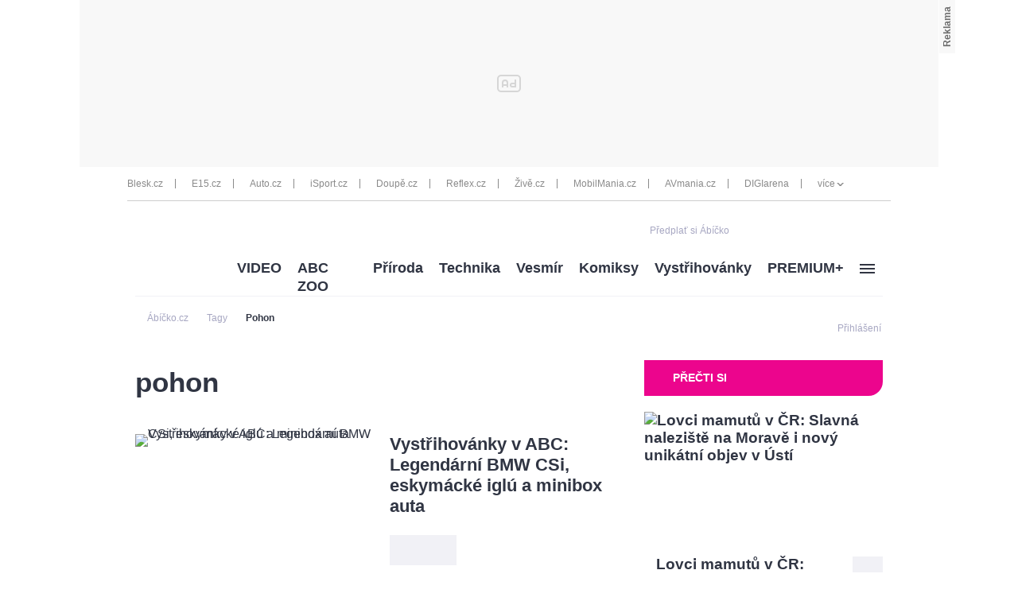

--- FILE ---
content_type: text/css
request_url: https://1076101160.rsc.cdn77.org//css/default/plugins/cnc-menu.css
body_size: 746
content:
.cnc-menu {
	position: relative;
	height: 43px;
	line-height: 41px;
	width: 100%;
	margin: 0px;
	box-shadow: inset 0 -1px 0 #CDCDCD;
	z-index: 10000;
	margin: 0 0 20px 0;
	display: none;
}

.cnc-menu .wrapper {
	padding-top: 0px;
}

.cnc-menu ul {
	margin: 0;
	padding: 0;
	width: 100%;
}

.cnc-menu a {
	font-family: Arial, sans-serif;
	font-size: 12px;
	font-weight: normal;
	text-decoration: none;
}

.cnc-menu a:hover {
	text-decoration: underline;
}

.cnc-menu ul:after {
	content: "";
	display: block;
	width: 100%;
	height: 0px;
	clear: both;
}

.cnc-menu nav > ul > li {
	display: block;
	float: left;
	position: relative;
	margin: 0;
}

.cnc-menu nav > ul > li:before {
	content: none;
}

.cnc-menu nav > ul > li > a {
	display: inline-block;
	height: 12px;
	line-height: 12px;
	color: #8B8B8B;
	margin: 15px 0 16px 15px;
	padding-left: 20px;
	border-left: 1px solid #8B8B8B;
}

.cnc-menu nav > ul > li > a:hover {
	text-decoration: underline;
}

.cnc-menu nav > ul > li:first-child > a {
	margin-left: 0;
	padding-left: 0;
	border: none;
}

.cnc-menu nav > ul > li > a[href*='javascript'] {
	text-transform: lowercase;
	position: relative;
	padding-right: 12px;
}

.cnc-menu nav > ul > li > a[href*='javascript']:before, .cnc-menu nav > ul > li > a[href*='javascript']:after {
	content: "";
	display: block;
	width: 2px;
	height: 4px;
	position: absolute;
	top: 5px;
	right: 6px;
	background-color: #8B8B8B;
	transform: skewX(45deg);
}

.cnc-menu nav > ul > li > a[href*='javascript']:after {
	right: 3px;
	transform: skewX(-45deg);
}

.cnc-menu nav > ul > li > a[href*='javascript']:hover {
	text-decoration: none;
	cursor: default;
}

.cnc-menu li ul {
	width: auto;
	position: absolute;
	right: 0px;
	top: 43px;
	opacity: 0;
	visibility: hidden;
	pointer-events: none;
	-ms-transform: translateY(-30px);
	transform: translateY(-30px);
	transition: all .3s ease-in-out;
	list-style-type: none;
	background-color: #8B8B8B;
	padding: 5px 0;
}

.cnc-menu li:hover ul {
	opacity: 1;
	visibility: visible;
	pointer-events: auto;
	-ms-transform: translateY(0px);
	transform: translateY(0px);
	transition: all .3s ease-in-out;
}

.cnc-menu li ul li {
	padding: 5px 10px;
	line-height: 12px;
	margin: 0;
	font-size: initial;
}

.cnc-menu li ul li:before {
	content: none;
}

.cnc-menu li ul li a {
	color: #FFF;
	white-space: nowrap;
}

.cnc-menu.side-margin {
	width: calc(100% - 20px);
	margin: 0 10px 20px 10px;
}

.cnc-menu.no-margin {
	margin-bottom: 0;
}

.cnc-menu.no-line {
	box-shadow: none;
}

.cnc-menu.fixed-scroll {
	position: fixed;
	top: 0;
	left: 0;
	z-index: 10100;
	background: #f0f0f0;
}

.cnc-menu.fixed-scroll ul {
	margin: 0 15px;
}

.cnc-menu.fixed-scroll nav {
	width: 1080px;
	margin: 0 auto;
}